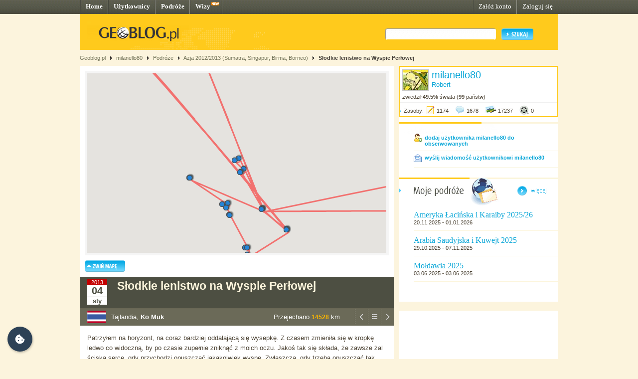

--- FILE ---
content_type: text/html; charset=UTF-8
request_url: http://milanello80.geoblog.pl/wpis/173070/zachod-slonca-nad-plaza-haad-farang
body_size: 9447
content:
<!DOCTYPE html PUBLIC "-//W3C//DTD XHTML 1.0 Transitional//EN" "http://www.w3.org/TR/xhtml1/DTD/xhtml1-transitional.dtd"><html xmlns="http://www.w3.org/1999/xhtml" xml:lang="pl"><head><title>Ko Muk, Tajlandia - Słodkie lenistwo na Wyspie Perłowej&nbsp;|&nbsp;milanello80 - Geoblog.pl</title><meta name="description" content="Patrzyłem na horyzont, na coraz bardziej oddalającą się wysepkę. Z czasem zmieniła się w kropkę ledwo co widoczną, by po czasie zupełnie zniknąć z moich oczu. Jakoś tak się składa, że zawsze żal ściska serce, gdy przychodzi opuszcza..." /><link rel="icon" href="/favicon.ico" type="image/x-icon"/><link rel="shortcut icon" href="/favicon.ico" type="image/x-icon"/><link type="text/css" href="/style/css/basics.css" rel="stylesheet"/><link type="text/css" href="/style/css/content.css" rel="stylesheet"/><link type="text/css" href="/style/css/profil.css" rel="stylesheet"/><link href="/style/css/jQuery_upload/default.css" rel="stylesheet" type="text/css" /><link href="/style/css/jQuery_upload/uploadify.css" rel="stylesheet" type="text/css" /><link href="/style/css/jquery.lightbox-0.5.css" rel="stylesheet" type="text/css" media="screen"/><script type="text/javascript" src="/style/javascripts/mail.js"></script><!-- <script type="text/javascript" src="/style/javascripts/jquery.js"></script> --><!-- <script type="text/javascript" src="/style/javascripts/jquery-1.3.2.min.js"></script> --><script type="text/javascript" src="http://code.jquery.com/jquery-1.7.min.js"></script><script type="text/javascript" src="/style/javascripts/jquery.dragsort-0.3.10.js"></script><script type="text/javascript" src="/style/javascripts/jquery.lightbox-0.5.js"></script><script type="text/javascript" src="/style/javascripts/swfobject.js"></script><script type="text/javascript" src="/style/javascripts/pulldown.js"></script><script type="text/javascript" src="/style/javascripts/cusForm.js"></script><script type="text/javascript" src="/style/javascripts/functions.js"></script><script type="text/javascript" src="/style/javascripts/jquery-ui-1.7.1.custom.min.js"></script><script type="text/javascript" src="/style/javascripts/jquery.uploadify.v2.1.0.min.js"></script><script type="text/javascript" src="/style/javascripts/audio-player.js"></script><script type="text/javascript">AudioPlayer.setup("/style/flash/player.swf", {width: 290,initialvolume: 100,transparentpagebg: "yes",left: "000000",lefticon: "FFFFFF"});</script><link type="text/css" rel="stylesheet" href="/style/css/cookieconsent.css"/><script type="text/javascript" src="/style/javascripts/cookieconsent.umd.js"></script><script type="text/javascript" src="/style/javascripts/cookieconsent-config.js"></script><style>.cm__title, .cm__desc, .pm__section-desc { text-align: left !important; }.toggle__icon-off, .toggle__icon-on { left: 0 !important; }</style><script type="text/javascript">(function(w,d,s,l,i){w[l]=w[l]||[];w[l].push({'gtm.start':new Date().getTime(),event:'gtm.js'});var f=d.getElementsByTagName(s)[0],j=d.createElement(s),dl=l!='dataLayer'?'&l='+l:'';j.async=true;j.src='https://www.googletagmanager.com/gtm.js?id='+i+dl;f.parentNode.insertBefore(j,f);})(window,document,'script','dataLayer','GTM-T4VQW9C');// (function() {// var cb = document.createElement('script'); cb.type = 'text/javascript'; cb.async = true;// cb.src = '//cookie.netventure.pl/banner-gb.js';// var s = document.getElementsByTagName('script')[0]; s.parentNode.insertBefore(cb, s);// })();var eId = 173070 + "";</script></head><body><!-- Google Tag Manager (noscript) --><!-- <noscript><iframe src="https://www.googletagmanager.com/ns.html?id=GTM-T4VQW9C" height="0" width="0" style="display:none;visibility:hidden"></iframe></noscript>--><!-- End Google Tag Manager (noscript) --><div id="container"><div id="menu"><div class="fl"><a href="http://www.geoblog.pl/" title="Home">Home</a></div><div class="fl"><a href="http://www.geoblog.pl/uzytkownicy" title="Użytkownicy">Użytkownicy</a></div><div class="fl"><a href="http://www.geoblog.pl/podroze" title="Podróże">Podróże</a></div><div class="fl" style="position:relative; padding-right: 23px;" ><a href="http://www.geoblog.pl/wizy" title="Wizy">Wizy</a> <img src="/style/images/design_new.png" alt="new" style="float: right; position: absolute; left: 42px; top: 0px;"/></div><div class="fr"><a href="http://www.geoblog.pl/logowanie" title="Zaloguj się" style="font-weight: normal;">Zaloguj się</a></div><div class="fr"><a href="http://www.geoblog.pl/rejestracja" title="Załóż konto" style="font-weight: normal;">Załóż konto</a></div></div><div id="mainHeader"><div id="searchBox"><div class="fl" style="padding-top: 0px; position: relative; left: 0px;"><a href="http://www.geoblog.pl"><img src="/style/images/logo_top.gif" alt="Geoblog.pl" /></a></div><div class="fr"><form action="http://www.geoblog.pl/szukaj" method="get" style="float: left;" id="cse-search-box"><input type="hidden" name="cx" value="partner-pub-2469719674008319:z4c3oi-lmdn" /><input type="hidden" name="cof" value="FORID:9" /><input type="hidden" name="ie" value="UTF-8" /><img src="/style/images/design_search_input_left.gif" alt="" /><input class="search" type="text" name="q" value=""/><img src="/style/images/design_search_input_right.gif" alt="" /><input type="image" name="sa" src="/style/images/button_szukaj.gif" value="Szukaj" class="szukaj"/></form></div></div><div class="cb"></div></div><div id="linkPath"><a href="http://www.geoblog.pl" title="Geoblog.pl">Geoblog.pl</a> &nbsp;<img src="/style/images/bullet_linkpath.gif" alt=""/>&nbsp;&nbsp;<a href="/" title="milanello80">milanello80</a> &nbsp;<img src="/style/images/bullet_linkpath.gif" alt=""/>&nbsp;&nbsp;<a href="/podroze" title="Podróże">Podróże</a> &nbsp;<img src="/style/images/bullet_linkpath.gif" alt=""/>&nbsp;&nbsp;<a href="/podroz/20081/azja-2012-2013-sumatra-singapur-birma-borneo" title="Azja 2012/2013 (Sumatra, Singapur, Birma, Borneo)">Azja 2012/2013 (Sumatra, Singapur, Birma, Borneo)</a> &nbsp;<img src="/style/images/bullet_linkpath.gif" alt=""/>&nbsp;&nbsp;<a href="/wpis/173070/slodkie-lenistwo-na-wyspie-perlowej" class="b" title="Słodkie lenistwo na Wyspie Perłowej">Słodkie lenistwo na Wyspie Perłowej</a> <br/></div><div id="contentMain"><div id="contentLeftMain"><div class="contentWhite"><script type="text/javascript">var domain = '.geoblog.pl';</script><script type="text/javascript" src="/style/javascripts/jquery.cookie.js"></script><script type="text/javascript" src="/style/javascripts/hideMap.php"></script><div class="mapa"><iframe id="iframeMap" src="http://www.geoblog.pl/mapa/20081/173070" width="610" height="370" frameborder="0" scrolling="no" style="margin-bottom: 10px;"></iframe><img src="/style/images/button_zwinmape.gif" alt="Zwiń mapę" id="SHmap" /></div> <div id="journalInfo" style=""><div class="top"><div class="cal"><div class="year">2013</div><div class="day">04</div><div class="msc">sty</div></div><!-- <div class="entryTitle">Słodkie lenistwo na Wyspie Perłowej</div> --><h1>Słodkie lenistwo na Wyspie Perłowej</h1><div class="cb h1">&nbsp;</div></div><div class="bottom"><div class="entryFlag"><img src="/style/images/flagi/th.gif" alt="Tajlandia" title="Tajlandia" height="25"/></div><div class="entryPlace">Tajlandia, <strong>Ko Muk</strong></div><div style="padding: 0px 0 0px; float: right; "><a href="/wpis/172750/tajlandia-witajaca-usmiechem-i-deszczem" title="POPRZEDNI WPIS"><img src="/style/images/icon_previous.gif" alt="POPRZEDNI" width="26"/></a><a href="/podroz/20081/azja-2012-2013-sumatra-singapur-birma-borneo" title="POWRÓT DO LISTY WPISÓW"><img src="/style/images/icon_list.gif" alt="POWRÓT DO LISTY" width="26"/></a><a href="/wpis/173076/los-bywa-sentymentalny" title="NASTĘPNY WPIS"><img src="/style/images/icon_next.gif" alt="NASTĘPNY" width="26"/></a></div><div style="padding: 10px 30px 0px; float: right;"><span style="font-size: 10pt; color: #FFFFFF;">Przejechano <span style="font-weight: bold; color: #F9B500; font-size: 9pt;">14528</span> km</span></div><div class="cb h1">&nbsp;</div></div></div> <div id="entryView"><div id="entryBody">Patrzyłem na horyzont, na coraz bardziej oddalającą się wysepkę. Z czasem zmieniła się w kropkę ledwo co widoczną, by po czasie zupełnie zniknąć z moich oczu. Jakoś tak się składa, że zawsze żal ściska serce, gdy przychodzi opuszczać jakąkolwiek wyspę. Zwłaszcza, gdy trzeba opuszczać tak piękną wyspę jak Koh Mook. Szukałem małej wyspy, choć częściowo wolnej od masowej turystyki, odpowiedniej na kilkudniowy relaks przed wyruszeniem w przedepokową Birmę. Wznosiłem modły, by pogoda dopisywała. W końcu Tajlandia niespodziewanie przywitała mnie deszczem. Wszystkiego dostałem aż w zanadrzu. Brązowiąca się skóra stanowi tylko świadectwo cudownie spędzonego czasu.<br />Malutkie, niektóre wręcz miniaturowe wysepki wokół Trangu w dalszym ciągu pozostają nieodkryte dla masowej turystyki. Im dłużej ów stan będzie trwał, tym zapewne wdzięczniej przymilać się będą kolejnym wizytatorom. Dudniące techno przyprawiające o zawroty głowy, tabuny naćpanej bądź nagminnie pijanej młodzieży z bogatej Europy, rzędy fikuśnie uformowanych nowoczesnych resortów - jeżeli komukolwiek w głowie takowe atrakcje, niech nawet nie spogląda w kierunku wysp Trangu. Tego tutaj nie spotka. Przeciwnie króluje tu nieziemski, błogi spokój, zakłócany co najwyżej śpiewem ptaków bądź szumem morskich fal. Na grilu smażą się ryby, rozsiewając przyjemny dla powonienia zapach. Aż się prosi od czasu podnieść tyłek z piasku i spróbować smacznej barakudy, zapijając ją piwkiem.<br />Kilkudniowy czas spędzony na Wyspie Perłowej, bo tak należy tłumaczyć nazwę wyspy Ko Mook, wypełniałem błogim lenistwem, przeważnie wylegując się na pocztówkowo pięknej plaży Haad Farang. Jej bielutki piasek wręcz odradzał jakąkolwiek formę aktywności, zapraszając ciało do oddania się najmniej aktywnej formie spędzania czasu. Strzeliste palmy tylko od czasu, wraz z przemieszczaniem się słońca po niebiańskim firmamencie, dostarczały nieco cienia. Wręcz koniecznym było wymoczenie rozgrzanych członków w morzu. Wielkiego ochłodzenia to jednak nie przynosiło, skoro i woda temperaturą bardziej zupę przypominała. Chyba jedyną rysą na wizerunku wyspy była stosunkowo niezbyt atrakcyjna szata życia podwodnego, zupełnie pozbawiona korali, przez to i egzotycznych ryb. O ile snorklowanie, w porównaniu ot choćby do niedawno wizytowanej sumatrzańskiej wyspy Weh, nie rzucało na kolana, o tyle plaże na pewno. Jako jedne z najpiękniejszych, na jakich kiedykolwiek było mi danym postawić swe stopy.<br />Największą chyba atrakcją wyspy jest jednak bajkowa jaskinia Morakot. By się tam dostać trzeba skorzystać z usług właściciela longboata lub, jak w moim przypadku, pokajakować tam morzem. Następnie przepłynąć należy wąskim i ciemnym kanałem w skałach, i oto oczom ukazuje się nieziemski widok. W kalderze średnicy na oko 50 metrów znajduje się malutka plaża i skrawek dżungli obrastający potężnie piętrzące się ku górze skały. Ten niegdyś skrzętnie skrywany kawałek jakby innego swiata stanowił skarbnicę piratów. Zapewne nikt nie mógł nawet przypuszczać, że pośrodku potężnych skał istnieje taka plażowa enklawa. <br />Jedną z kwintesencji backpackerskiego stylu podróżowania jest możliwość poznawania niebywale ciekawych, czasem tajemniczo intrygujących, ludzi. Ludzi pasji, o rozszerzonych horyzontach, często potężnej wiedzy. I na takich przyszło mi trafić podczas mojego pobytu na perłowej wyspie. Wieczorne rozmowy przy piwku o pokonanej drodze, planowanych wyprawach przeciągały się w nieskończoność, bynajmniej nie wprowadzając nikogo w stan znużenia. O dziwo na czas mojego pobytu wyspa stała się na swój sposób polską, bo nad wyraz wielu rodaków tu spotkałem. I tylko żal było wyjeżdzać. Jak zwykle pocieszałem się, że doświadczę jeszcze wielu ciekawych miejsc na swojej drodze, poznam wielu intrygujących ludzi, przeżyję mnóstwo fantastycznych przygód. Tylko przy takim nastawieniu, opuszczanie miejsc bliskich sercu wydaje się łatwiejsze.<div class="cb">&nbsp;</div><!--<div style="padding-bottom: 20px;"><script type="text/javascript">google_ad_client = "pub-2469719674008319";/* geoblog2-contentLeft1 */google_ad_slot = "4957918647";google_ad_width = 468;google_ad_height = 60;</script><script type="text/javascript"src="http://pagead2.googlesyndication.com/pagead/show_ads.js"></script></div>--> <div style="clear: both; padding-top: 5px;"><div style="width: 197px; float: left;"><a href="/wpis/172750/tajlandia-witajaca-usmiechem-i-deszczem" title="POPRZEDNI WPIS"><img src="/style/images/button_previous.gif" alt="POPRZEDNI" /></a></div><div style="width: 197px; float: left; text-align: center;"><a href="/podroz/20081/azja-2012-2013-sumatra-singapur-birma-borneo" title="POWRÓT DO LISTY WPISÓW"><img src="/style/images/button_backtolist.gif" alt="POWRÓT DO LISTY" /></a></div><div style="width: 197px; float: left; text-align: right;"><a href="/wpis/173076/los-bywa-sentymentalny" title="NASTĘPNY WPIS"><img src="/style/images/button_next.gif" alt="NASTĘPNY" /></a></div></div><div class="cb">&nbsp;</div></div></div> <div id="newGalleries" style=" width: 630px; margin-top: 15px;"><div style="background: url(/style/images/header_empty.png) 0 0 no-repeat; padding: 8px 0 20px 10px; font-size: 11pt; font-family: Tahoma; font-weight: bold;" >Zdjęcia (27)</div><style type="text/css">ul { margin:0px; padding:0px; }#list1 { list-style-type:none; margin:0px; }#list1 li { float:left; }.placeHolder div { width: 90px; margin-left: 5px; height:100px; background-color:white !important; border:dashed 1px gray !important; }</style><ul id="list1"><!-- <div class="newGalleryLine"> --><li id="img_618686"><div class="fl" style="padding-left: 11px;"><a title="widoki ze statku" href="/zdjecie/618686/widoki-ze-statku" ><img style="border: 6px solid #DBDBDB; margin: 0 0 9px 0;" src="http://milanello80.geoblog.pl/gallery/52739/thumb_a5cb6265fce2.JPG" alt="zdjęcie" width="80" height="80"/></a></div></li><li id="img_618687"><div class="fl" style="padding-left: 11px;"><a title="na statku płynącym na Koh Mook" href="/zdjecie/618687/na-statku-plynacym-na-koh-mook" ><img style="border: 6px solid #DBDBDB; margin: 0 0 9px 0;" src="http://milanello80.geoblog.pl/gallery/52739/thumb_b720167b39b2.JPG" alt="zdjęcie" width="80" height="80"/></a></div></li><li id="img_618688"><div class="fl" style="padding-left: 11px;"><a title="pierwszy rzut oka na Koh Mook" href="/zdjecie/618688/pierwszy-rzut-oka-na-koh-mook" ><img style="border: 6px solid #DBDBDB; margin: 0 0 9px 0;" src="http://milanello80.geoblog.pl/gallery/52739/thumb_922c87793f4e.JPG" alt="zdjęcie" width="80" height="80"/></a></div></li><li id="img_618689"><div class="fl" style="padding-left: 11px;"><a title="przystań promowa na Koh Mook" href="/zdjecie/618689/przystan-promowa-na-koh-mook" ><img style="border: 6px solid #DBDBDB; margin: 0 0 9px 0;" src="http://milanello80.geoblog.pl/gallery/52739/thumb_fe1facd041ee.JPG" alt="zdjęcie" width="80" height="80"/></a></div></li><li id="img_618690"><div class="fl" style="padding-left: 11px;"><a title="na plaży Haad Farang" href="/zdjecie/618690/na-plazy-haad-farang" ><img style="border: 6px solid #DBDBDB; margin: 0 0 9px 0;" src="http://milanello80.geoblog.pl/gallery/52739/thumb_c5d4ec20df5d.JPG" alt="zdjęcie" width="80" height="80"/></a></div></li><li id="img_618691"><div class="fl" style="padding-left: 11px;"><a title="na plaży Haad Farang" href="/zdjecie/618691/na-plazy-haad-farang" ><img style="border: 6px solid #DBDBDB; margin: 0 0 9px 0;" src="http://milanello80.geoblog.pl/gallery/52739/thumb_7227537bd5e9.JPG" alt="zdjęcie" width="80" height="80"/></a></div></li><!-- </div> --><!-- <div class="newGalleryLine"> --><li id="img_618693"><div class="fl" style="padding-left: 11px;"><a title="na plaży Haad Farang" href="/zdjecie/618693/na-plazy-haad-farang" ><img style="border: 6px solid #DBDBDB; margin: 0 0 9px 0;" src="http://milanello80.geoblog.pl/gallery/52739/thumb_dd948234b7d5.JPG" alt="zdjęcie" width="80" height="80"/></a></div></li><li id="img_618694"><div class="fl" style="padding-left: 11px;"><a title="na plaży Haad Farang" href="/zdjecie/618694/na-plazy-haad-farang" ><img style="border: 6px solid #DBDBDB; margin: 0 0 9px 0;" src="http://milanello80.geoblog.pl/gallery/52739/thumb_3b01113ff378.JPG" alt="zdjęcie" width="80" height="80"/></a></div></li><li id="img_618699"><div class="fl" style="padding-left: 11px;"><a title="na plaży Haad Farang" href="/zdjecie/618699/na-plazy-haad-farang" ><img style="border: 6px solid #DBDBDB; margin: 0 0 9px 0;" src="http://milanello80.geoblog.pl/gallery/52739/thumb_cd7db08e9fac.JPG" alt="zdjęcie" width="80" height="80"/></a></div></li><li id="img_618700"><div class="fl" style="padding-left: 11px;"><a title="wzburzone morze na plaży Haad Farang" href="/zdjecie/618700/wzburzone-morze-na-plazy-haad-farang" ><img style="border: 6px solid #DBDBDB; margin: 0 0 9px 0;" src="http://milanello80.geoblog.pl/gallery/52739/thumb_163e8595dd9f.JPG" alt="zdjęcie" width="80" height="80"/></a></div></li><li id="img_618695"><div class="fl" style="padding-left: 11px;"><a title="wzburzony piasek na plaży Haad Farang :)" href="/zdjecie/618695/wzburzony-piasek-na-plazy-haad-farang" ><img style="border: 6px solid #DBDBDB; margin: 0 0 9px 0;" src="http://milanello80.geoblog.pl/gallery/52739/thumb_be951416f898.JPG" alt="zdjęcie" width="80" height="80"/></a></div></li><li id="img_618701"><div class="fl" style="padding-left: 11px;"><a title=" plaża Haad Farang widziana z kajaka" href="/zdjecie/618701/plaza-haad-farang-widziana-z-kajaka" ><img style="border: 6px solid #DBDBDB; margin: 0 0 9px 0;" src="http://milanello80.geoblog.pl/gallery/52739/thumb_c8523175a1f1.JPG" alt="zdjęcie" width="80" height="80"/></a></div></li><!-- </div> --><!-- <div class="newGalleryLine"> --><li id="img_618697"><div class="fl" style="padding-left: 11px;"><a title="zachód słońca nad plażą Haad Farang" href="/zdjecie/618697/zachod-slonca-nad-plaza-haad-farang" ><img style="border: 6px solid #DBDBDB; margin: 0 0 9px 0;" src="http://milanello80.geoblog.pl/gallery/52739/thumb_911ab05a4a3c.JPG" alt="zdjęcie" width="80" height="80"/></a></div></li><li id="img_618696"><div class="fl" style="padding-left: 11px;"><a title="zachód słońca nad plażą Haad Farang" href="/zdjecie/618696/zachod-slonca-nad-plaza-haad-farang" ><img style="border: 6px solid #DBDBDB; margin: 0 0 9px 0;" src="http://milanello80.geoblog.pl/gallery/52739/thumb_f782c128bd1f.JPG" alt="zdjęcie" width="80" height="80"/></a></div></li><li id="img_618698"><div class="fl" style="padding-left: 11px;"><a title="zachód słońca nad plażą Haad Farang" href="/zdjecie/618698/zachod-slonca-nad-plaza-haad-farang" ><img style="border: 6px solid #DBDBDB; margin: 0 0 9px 0;" src="http://milanello80.geoblog.pl/gallery/52739/thumb_4c274c522fbb.JPG" alt="zdjęcie" width="80" height="80"/></a></div></li><li id="img_618702"><div class="fl" style="padding-left: 11px;"><a title="na plaży Sivalai" href="/zdjecie/618702/na-plazy-sivalai" ><img style="border: 6px solid #DBDBDB; margin: 0 0 9px 0;" src="http://milanello80.geoblog.pl/gallery/52739/thumb_23eb01c919a2.JPG" alt="zdjęcie" width="80" height="80"/></a></div></li><li id="img_618703"><div class="fl" style="padding-left: 11px;"><a title="na plaży Sivalai" href="/zdjecie/618703/na-plazy-sivalai" ><img style="border: 6px solid #DBDBDB; margin: 0 0 9px 0;" src="http://milanello80.geoblog.pl/gallery/52739/thumb_b4cfebc9094c.JPG" alt="zdjęcie" width="80" height="80"/></a></div></li><li id="img_618704"><div class="fl" style="padding-left: 11px;"><a title="na plaży Sivalai" href="/zdjecie/618704/na-plazy-sivalai" ><img style="border: 6px solid #DBDBDB; margin: 0 0 9px 0;" src="http://milanello80.geoblog.pl/gallery/52739/thumb_b7ee941cfb04.JPG" alt="zdjęcie" width="80" height="80"/></a></div></li><!-- </div> --><!-- <div class="newGalleryLine"> --><li id="img_618705"><div class="fl" style="padding-left: 11px;"><a title="na plaży Sivalai" href="/zdjecie/618705/na-plazy-sivalai" ><img style="border: 6px solid #DBDBDB; margin: 0 0 9px 0;" src="http://milanello80.geoblog.pl/gallery/52739/thumb_535329308640.JPG" alt="zdjęcie" width="80" height="80"/></a></div></li><li id="img_618706"><div class="fl" style="padding-left: 11px;"><a title="przy przystani promowej" href="/zdjecie/618706/przy-przystani-promowej" ><img style="border: 6px solid #DBDBDB; margin: 0 0 9px 0;" src="http://milanello80.geoblog.pl/gallery/52739/thumb_3e6b7440f6d2.JPG" alt="zdjęcie" width="80" height="80"/></a></div></li><li id="img_618707"><div class="fl" style="padding-left: 11px;"><a title="wioska rybacka" href="/zdjecie/618707/wioska-rybacka" ><img style="border: 6px solid #DBDBDB; margin: 0 0 9px 0;" src="http://milanello80.geoblog.pl/gallery/52739/thumb_31b372c744f2.JPG" alt="zdjęcie" width="80" height="80"/></a></div></li><li id="img_618708"><div class="fl" style="padding-left: 11px;"><a title="zatoka przy wiosce rybackiej" href="/zdjecie/618708/zatoka-przy-wiosce-rybackiej" ><img style="border: 6px solid #DBDBDB; margin: 0 0 9px 0;" src="http://milanello80.geoblog.pl/gallery/52739/thumb_a90037c2b840.JPG" alt="zdjęcie" width="80" height="80"/></a></div></li><li id="img_618709"><div class="fl" style="padding-left: 11px;"><a title="już ostatni zachód słońca nad plażą Haad Farang" href="/zdjecie/618709/juz-ostatni-zachod-slonca-nad-plaza-haad-farang" ><img style="border: 6px solid #DBDBDB; margin: 0 0 9px 0;" src="http://milanello80.geoblog.pl/gallery/52739/thumb_f8b29965460d.JPG" alt="zdjęcie" width="80" height="80"/></a></div></li><li id="img_657662"><div class="fl" style="padding-left: 11px;"><a title="Morakot Cave" href="/zdjecie/657662/morakot-cave" ><img style="border: 6px solid #DBDBDB; margin: 0 0 9px 0;" src="http://milanello80.geoblog.pl/gallery/52739/thumb_e1500cef6613.jpg" alt="zdjęcie" width="80" height="80"/></a></div></li><!-- </div> --><!-- <div class="newGalleryLine"> --><li id="img_657663"><div class="fl" style="padding-left: 11px;"><a title="wewnątrz Morakot Cave" href="/zdjecie/657663/wewnatrz-morakot-cave" ><img style="border: 6px solid #DBDBDB; margin: 0 0 9px 0;" src="http://milanello80.geoblog.pl/gallery/52739/thumb_5e962f306f7c.JPG" alt="zdjęcie" width="80" height="80"/></a></div></li><li id="img_618710"><div class="fl" style="padding-left: 11px;"><a title="wieczorne pogaduchy na plaży - z Simoną (Niemcy), Dawidem (PL) i Rino ( Italia)" href="/zdjecie/618710/wieczorne-pogaduchy-na-plazy-z-simona-niemcy-dawidem-pl-i-rino-italia" ><img style="border: 6px solid #DBDBDB; margin: 0 0 9px 0;" src="http://milanello80.geoblog.pl/gallery/52739/thumb_5e865f4eb5ac.JPG" alt="zdjęcie" width="80" height="80"/></a></div></li><li id="img_618712"><div class="fl" style="padding-left: 11px;"><a title="wieczorne pogaduchy z rodakami - Anią i Tomkiem" href="/zdjecie/618712/wieczorne-pogaduchy-z-rodakami-ania-i-tomkiem" ><img style="border: 6px solid #DBDBDB; margin: 0 0 9px 0;" src="http://milanello80.geoblog.pl/gallery/52739/thumb_30d3876c3e0d.JPG" alt="zdjęcie" width="80" height="80"/></a></div></li><!-- </div> --></ul><input name="list1SortOrder" type="hidden" /><script type="text/javascript">$("#list1").dragsort({ dragSelector: "img.move", dragBetween: false, dragEnd: saveImagesOrder, placeHolderTemplate: "<li class='placeHolder'><div></div></li>" });function saveImagesOrder() {var images = "";$("#list1 li").each(function(i, elm) {images = images + $(elm).attr("id") + ";";});$.post("/pozycja-zdjecia", { elements: images }, function(data){});};</script></div><div id="entryComments" style="width: 630px; margin-top: 15px; padding-bottom: 10px;"><script type="text/javascript">$(function() {drawCommentForm();});</script><div style="background: url(/style/images/header_empty.png) 0 0 no-repeat; padding: 8px 0 20px 10px; font-size: 11pt; font-family: Tahoma; font-weight: bold;" >Komentarze (6)</div><div class="commentLine"><div style="width: 200px; padding-bottom: 10px;"><a id="linkSkomentuj" href="javascript:void(null)" onclick="showCommentForm()" title="DODAJ KOMENTARZ"><img src="/style/images/button_dodaj_komentarz.png" alt="DODAJ KOMENTARZ"/></a></div></div><div class="commentLine"><div style="width: 59px; padding-top: 5px; padding-right: 5px; float: left;"><div style="width: 50px; height: 50px;"><img style=" border: 2px solid #D0D0D0;" src="http://danach.geoblog.pl/dbfab1fbf693.jpg" alt="danach" /></div></div><div class="inactive"><img src="/style/images/dziubek3.gif" style="position: relative; left: -7px; top: 5px; z-index: 2;" alt=""/><a href="http://danach.geoblog.pl/">danach</a><span style="color: #898989; font-size: 8pt;">&nbsp;- 2013-01-07 12:49</span><div style="padding-left: 7px;">u nas się szykuje 2 natarcie zimy a u Was plaże i piękne zachody słońca, pozazdrościć :)</div></div><div class="cb" style="height: 5px;">&nbsp;</div></div><div class="commentLine"><div style="width: 59px; padding-top: 5px; padding-right: 5px; float: left;"><div style="width: 50px; height: 50px;"><img style=" border: 2px solid #D0D0D0;" src="/style/images/icon_anonumous.gif" alt="Michał12" /></div></div><div class="inactive"><img src="/style/images/dziubek3.gif" style="position: relative; left: -7px; top: 5px; z-index: 2;" alt=""/><span style="color: #898989; font-weight: bold; font-size: 10pt;">Michał12</span><span style="color: #898989; font-size: 8pt;">&nbsp;- 2013-01-07 17:24</span><div style="padding-left: 7px;">A jakie ceny?</div></div><div class="cb" style="height: 5px;">&nbsp;</div></div><div class="commentLine"><div style="width: 59px; padding-top: 5px; padding-right: 5px; float: left;"><div style="width: 50px; height: 50px;"><img style=" border: 2px solid #D0D0D0;" src="http://milanello80.geoblog.pl/b2670022f07d_img.jpg" alt="milanello80" /></div></div><div class="active"><img src="/style/images/dziubek3_.gif" style="position: relative; left: -7px; top: 5px; z-index: 2;" alt=""/><a href="http://milanello80.geoblog.pl/">milanello80</a><span style="color: #898989; font-size: 8pt;">&nbsp;- 2013-01-07 17:35</span><div style="padding-left: 7px;">Całkiem przystępne, akceptowalne dla portfela backpackera. Idzie znaleźć noclegowie za 300 batów. Osobiście polecam had farang bungalows, gdzie idzie nocować w dobrych warunkach w domku za 500 batów.<br /><br />P.S. pozdrawiam wszystkich w mroźnej Polsce. Gdyby tylko się dało, podzieliłbym się słońcem.</div></div><div class="cb" style="height: 5px;">&nbsp;</div></div><div class="commentLine"><div style="width: 59px; padding-top: 5px; padding-right: 5px; float: left;"><div style="width: 50px; height: 50px;"><img style=" border: 2px solid #D0D0D0;" src="/style/images/icon_anonumous.gif" alt="Oliwia" /></div></div><div class="inactive"><img src="/style/images/dziubek3.gif" style="position: relative; left: -7px; top: 5px; z-index: 2;" alt=""/><span style="color: #898989; font-weight: bold; font-size: 10pt;">Oliwia</span><span style="color: #898989; font-size: 8pt;">&nbsp;- 2013-01-17 23:17</span><div style="padding-left: 7px;">A o siostrze zapomniales:( pozdrowionka x</div></div><div class="cb" style="height: 5px;">&nbsp;</div></div><div class="commentLine"><div style="width: 59px; padding-top: 5px; padding-right: 5px; float: left;"><div style="width: 50px; height: 50px;"><img style=" border: 2px solid #D0D0D0;" src="/style/images/icon_anonumous.gif" alt="Kasia" /></div></div><div class="inactive"><img src="/style/images/dziubek3.gif" style="position: relative; left: -7px; top: 5px; z-index: 2;" alt=""/><span style="color: #898989; font-weight: bold; font-size: 10pt;">Kasia</span><span style="color: #898989; font-size: 8pt;">&nbsp;- 2014-03-05 04:48</span><div style="padding-left: 7px;">Zastanawiamy się właśnie nad kolejnym miejscem podróży, jesteśmy na Koh Ngai czyli całkiem niedaleko Mook i od dwóch dni zastanawiamy się czy kierować się na Mook czy na Lantę. Leżenia mamy już trochę dosyć dlatego Lanta kusi możliwością eksploracji na skuterze a Mook??</div></div><div class="cb" style="height: 5px;">&nbsp;</div></div><div class="commentLine"><div style="width: 59px; padding-top: 5px; padding-right: 5px; float: left;"><div style="width: 50px; height: 50px;"><img style=" border: 2px solid #D0D0D0;" src="http://milanello80.geoblog.pl/b2670022f07d_img.jpg" alt="milanello80" /></div></div><div class="active"><img src="/style/images/dziubek3_.gif" style="position: relative; left: -7px; top: 5px; z-index: 2;" alt=""/><a href="http://milanello80.geoblog.pl/">milanello80</a><span style="color: #898989; font-size: 8pt;">&nbsp;- 2014-03-05 07:32</span><div style="padding-left: 7px;">A Mook nie bardzo. To malutka wysepka. Stworzona do relaksu, nie motorkowania.Można za to wybrać się do cudownej Emerald Cave</div></div><div class="cb" style="height: 5px;">&nbsp;</div></div><div class="cb" style="height: 5px;">&nbsp;</div></div> </div></div><div id="contentRightMain"><div style="border: 2px solid #FFCA1C; width: 315px; background: #FFFFFF; margin-bottom: 10px;"><div style="padding: 5px; border-bottom: 1px solid #F0F0F0;"><div class="fl" style="border: 2px solid #CACACA; margin: 0 5px 5px 0;"><img src="http://milanello80.geoblog.pl/b2670022f07d_img.jpg" alt=""/></div><div class="fl" style="width: 245px;"><a href="http://milanello80.geoblog.pl/" style="font-size: 15pt;">milanello80</a><br/><span style="color: #0BA7D8; font-size: 10pt;">Robert </span></div><div style="clear: both;">zwiedził <span class="b">49.5%</span> świata (<strong>99</strong> państw)</div></div><div style="padding-bottom: 5px;"><img src="/style/images/bullet_arrow_blue.png" alt="" style="margin-right: 5px;"/>Zasoby: <img style="position: relative; display: inline; top: 5px; margin-right: 3px;" src="/style/images/icon_entry_m.gif" alt="1174 wpisy" title="1174 wpisy" /><span>1174</span> <img style="position: relative; display: inline; top: 5px; margin-left: 10px; margin-right: 3px;" src="/style/images/icon_comment_m.gif" alt="1678 komentarzy" title="1678 komentarzy" /><span>1678</span> <img style="position: relative; display: inline; top: 5px; margin-left: 10px; margin-right: 3px;" src="/style/images/icon_photo_m.gif" alt="17237 zdjęć" title="17237 zdjęć" /><span>17237</span> <img style="position: relative; display: inline; top: 5px; margin-left: 10px; margin-right: 3px;" src="/style/images/icon_media_m.gif" alt="0 plików multimedialnych" title="0 plików multimedialnych" /><span>0</span></div><div style="position: relative; clear: both; font-size: 0px; padding: 0px; margin: 0px;">&nbsp;</div></div> <div class="box"><img src="/style/images/header_empty.png" alt="" /><div style="margin: 0 0 0 30px; padding-bottom: 10px; border-bottom: 1px solid #FAF5DF;"><img style="float: left;" src="/style/images/icon_dodaj_do_znajomych.gif" alt="" /><div style="float: left; position: relative; top: 2px; padding-left: 5px; width: 250px;"><a href="/obserwowani/dodaj" style="font-weight: bold;">dodaj użytkownika milanello80 do obserwowanych</a></div><div class="cb"></div></div><div style="margin: 0 0 20px 30px; padding-bottom: 10px; border-bottom: 1px solid #FAF5DF; padding-top: 5px;"><img style="float: left;" src="/style/images/icon_wyslij_wiadomosc.gif" alt="" /><div style="float: left; position: relative; top: 2px; padding-left: 5px; width: 250px;"><a href="/wyslij-wiadomosc" style="font-weight: bold;">wyślij wiadomość użytkownikowi milanello80</a></div><div class="cb"></div></div></div> <div class="box" id="userJournalsBoxSmall"><img src="/style/images/header_mojepodroze.gif" alt="Moje podróże" title="Moje podróże" class="boxHeader"/><script type="text/javascript" src="/style/javascripts/functions.js" ></script><a href="/podroze"><img src="/style/images/button_wiecej.gif" alt="więcej" style="position: relative; display: inline; margin: 0 0 20px 30px;" id="pokazWiecej" /></a><div class="userJournals"><div class="userJournal"><div class="journalData"><div class="title" style="width: 280px;"><a href="http://milanello80.geoblog.pl/podroz/28489/ameryka-lacinska-i-karaiby-2025-26" >Ameryka Łacińska i Karaiby 2025/26</a></div><div class="body" style="width: 280px;"><div class="dates">20.11.2025 - 01.01.2026</div></div><div class="ccb">&nbsp;</div></div><div class="ccb">&nbsp;</div></div><div class="userJournal"><div class="journalData"><div class="title" style="width: 280px;"><a href="http://milanello80.geoblog.pl/podroz/28455/arabia-saudyjska-i-kuwejt-2025" >Arabia Saudyjska i Kuwejt 2025</a></div><div class="body" style="width: 280px;"><div class="dates">29.10.2025 - 07.11.2025</div></div><div class="ccb">&nbsp;</div></div><div class="ccb">&nbsp;</div></div><div class="userJournal"><div class="journalData"><div class="title" style="width: 280px;"><a href="http://milanello80.geoblog.pl/podroz/28379/moldawia-2025" >Mołdawia 2025</a></div><div class="body" style="width: 280px;"><div class="dates">03.06.2025 - 03.06.2025</div></div><div class="ccb">&nbsp;</div></div><div class="ccb">&nbsp;</div></div></div></div> <!-- <img src="/style/images/logo_box.gif" alt="" /> --><script language='JavaScript' type='text/javascript'>if (!document.phpAds_used) document.phpAds_used = ',';document.write ("<" + "script language='JavaScript'type='text/javascript' src='");document.write ("http://ad.netventure.pl/adjs.php?n=a1423e56");document.write ("&amp;what=zone:80&amp;withText=1");document.write ("&amp;exclude=" + document.phpAds_used);if (document.referer)document.write ("&amp;referer=" + escape(document.referer));document.write ("'><" + "/script>");</script><noscript><a href='http://ad.netventure.pl/adclick.php?n=a1423e56'target='_blank'><imgsrc='http://ad.netventure.pl/adview.php?what=zone:80&amp;n=a1423e56'border='0' alt=''></a></noscript> <!-- <img src="/style/images/logo_box.gif" alt="" /> --><div class="cb facebook">&nbsp;</div><div class="facebook"><div><iframe src="http://www.facebook.com/plugins/likebox.php?id=170960878053&amp;width=320&amp;locale=pl_PL&amp;height=220&amp;connections=5&amp;stream=false&amp;header=true" scrolling="no" frameborder="0" style="border:none; overflow:hidden; width:320px; height:220px"></iframe></div></div></div></div></div><!-- <div style="margin-top: width: 100%; height: 30px; background: url(/style/images/design_bg_body.gif); clear: both;">&nbsp;</div> --><div style="clear: both; font-size: 1pt; overflow: hidden; height: 10px;">&nbsp;</div><div id="footer"><div class="body"><div class="left"><div class="przegladaj"><img src="/style/images/header_przegladaj_footer.gif" alt="Przeglądaj"/><div class="list"><img src="/style/images/design_uzytkownicy_footer.gif" alt="" width="19" height="17"/><b>47.621</b> <a href="http://www.geoblog.pl/uzytkownicy">Użytkowników</a><br/><img src="/style/images/design_podroze_footer.gif" alt="" width="19" height="17"/><b>22.328</b> <a href="http://www.geoblog.pl/podroze">Podróży</a><br/><img src="/style/images/design_zdjecia_footer.gif" alt="" width="19" height="17"/><b>1.132.926</b> <span style="font-size: 9pt;">Zdjęć</span><br/><img src="/style/images/design_multimedia_footer.gif" alt="" width="19" height="17"/><b>3.423</b> <span style="font-size: 9pt;">Multimediów</span></div></div><div class="dolacz"><img style="float: left;" src="/style/images/design_globus_footer.gif" alt=""/><div style="float: left;"><img src="/style/images/header_dolacz_footer.gif" alt="Dołącz do społeczności"/><div><img style="margin-left: 5px; position: relative; top: 2px;" src="/style/images/bullet_arrow_footer.gif" alt=""/> <a href="http://www.geoblog.pl/rejestracja" style="font-size: 11pt;">Załóż konto</a></div></div></div></div><div class="right"><img src="/style/images/header_dowiedz_sie_footer.gif" alt="Dowiedz się więcej"/><div class="listBox"><div style="clear: both; font-size: 1pt; overflow: hidden; height: 0px;">&nbsp;</div><div class="colLeft"><img style="margin-left: 5px; position: relative; top: 2px;" src="/style/images/bullet_arrow_footer.gif" alt=""/> <a href="http://www.geoblog.pl/onas">O Geoblogu</a><br/><!-- <img style="margin-left: 5px; position: relative; top: 2px;" src="/style/images/bullet_arrow_footer.gif" alt=""/> <a href="http://geoblog.geoblog.pl/podroze/1212121212/nowosci_w_sewisie">Nowości w serwisie</a><br/> --><img style="margin-left: 5px; position: relative; top: 2px;" src="/style/images/bullet_arrow_footer.gif" alt=""/> <a href="http://www.geoblog.pl/regulamin">Regulamin serwisu</a><br/><img style="margin-left: 5px; position: relative; top: 2px;" src="/style/images/bullet_arrow_footer.gif" alt=""/> <a href="http://www.geoblog.pl/polityka-prywatnosci">Polityka prywatności i cookies</a><br/></div><div class="colRight"><img style="margin-left: 5px; position: relative; top: 2px;" src="/style/images/bullet_arrow_footer.gif" alt=""/> <a href="http://www.geoblog.pl/prasa">Prasa</a><br/><img style="margin-left: 5px; position: relative; top: 2px;" src="/style/images/bullet_arrow_footer.gif" alt=""/> <a href="http://www.geoblog.pl/pomoc">Pomoc</a><br/><img style="margin-left: 5px; position: relative; top: 2px;" src="/style/images/bullet_arrow_footer.gif" alt=""/> <a href="http://www.geoblog.pl/kontakt">Kontakt</a></div><div style="clear: both; font-size: 1pt; overflow: hidden; height: 10px;">&nbsp;</div></div><div class="copy">Copyright 2010 Geoblog Sp. z o.o.<br/>All rights reserved. Created by Netventure</div></div><div style="clear: both; font-size: 1pt; overflow: hidden; height: 10px;">&nbsp;</div></div></div> </body></html><!-- Processed in 224 miliseconds. -->

--- FILE ---
content_type: text/html; charset=UTF-8
request_url: http://www.geoblog.pl/mapa/20081/173070
body_size: 5671
content:

<!DOCTYPE html>
<html xmlns="http://www.w3.org/1999/xhtml" xml:lang="pl" xmlns:v="urn:schemas-microsoft-com:vml">
  <head>
    <title></title>
    <link type="text/css" href="/style/css/basics.css" rel="stylesheet"/>
    <script>

    function initMap() 
    {

        var map = new google.maps.Map(document.getElementById("map"), {
                      center: new google.maps.LatLng(53,20),
                      zoom: 5,
                      scaleControl: false,
                      disableDefaultUI: true,
                      zoomControl: true,
                      zoomControlOptions: {
                          style: google.maps.ZoomControlStyle.SMALL,
                          position: google.maps.ControlPosition.LEFT_CENTER
                      },
                      mapTypeControl: true,
                      mapTypeControlOptions: {
                          style: google.maps.MapTypeControlStyle.DROPDOWN_MENU,
                          mapTypeIds: ["roadmap", "terrain", "satellite"],
                      },
                      overviewMapControl: true,
                      gestureHandling: "cooperative"
            });
            map.setMapTypeId('terrain');

        var bounds  = new google.maps.LatLngBounds();
        var icon    = {
                        url: "http://www.geoblog.pl/style/images/fiszka.png",
                        anchorPosition: new google.maps.Point(2, 1),
                        animation: google.maps.Animation.DROP
                      };
        var points  = [];
        var pPoints = [];
                        points.push( {"point": new google.maps.LatLng(49.766667,18.61),
                    "title":"Przygotowania",
                    "eId":171158,
                    "cc":"pl",
                    "country":"Polska",
                    "place":"Cieszyn",
                    "entryLink":"http://milanello80.geoblog.pl/wpis/171158/przygotowania",
                    "zoom":false});

                        points.push( {"point": new google.maps.LatLng(50.130833,8.660833),
                    "title":"Międzylądowanie",
                    "eId":171159,
                    "cc":"gm",
                    "country":"Niemcy",
                    "place":"Frankfurt",
                    "entryLink":"http://milanello80.geoblog.pl/wpis/171159/miedzyladowanie",
                    "zoom":false});

                        points.push( {"point": new google.maps.LatLng(1.3583515784515618,103.86135360226035),
                    "title":"Krótki rekonesans po mieście lwa",
                    "eId":171265,
                    "cc":"sn",
                    "country":"Singapur",
                    "place":"Singapur",
                    "entryLink":"http://milanello80.geoblog.pl/wpis/171265/krotki-rekonesans-po-miescie-lwa",
                    "zoom":false});

                        points.push( {"point": new google.maps.LatLng(3.1025599768772465,101.63809695281088),
                    "title":"KL raz już nawet nie wiem który",
                    "eId":171266,
                    "cc":"my",
                    "country":"Malezja",
                    "place":"Kuala Lumpur",
                    "entryLink":"http://milanello80.geoblog.pl/wpis/171266/kl-raz-juz-nawet-nie-wiem-ktory",
                    "zoom":false});

                        points.push( {"point": new google.maps.LatLng(5.818889,95.305),
                    "title":"Na podbój rajskiej wyspy",
                    "eId":171335,
                    "cc":"id",
                    "country":"Indonezja",
                    "place":"Pulau Weh",
                    "entryLink":"http://milanello80.geoblog.pl/wpis/171335/na-podboj-rajskiej-wyspy",
                    "zoom":false});

                        points.push( {"point": new google.maps.LatLng(5.816735468617657,95.28618075884879),
                    "title":"Czerpanie z dobrodziejstw raju :)",
                    "eId":171515,
                    "cc":"id",
                    "country":"Indonezja",
                    "place":"Pulau Weh",
                    "entryLink":"http://milanello80.geoblog.pl/wpis/171515/czerpanie-z-dobrodziejstw-raju",
                    "zoom":false});

                        points.push( {"point": new google.maps.LatLng(5.818889,95.30500000000006),
                    "title":"I w raju nieszczęścia chodzą po ludziach",
                    "eId":171538,
                    "cc":"id",
                    "country":"Indonezja",
                    "place":"Pulau Weh",
                    "entryLink":"http://milanello80.geoblog.pl/wpis/171538/i-w-raju-nieszczescia-chodza-po-ludziach",
                    "zoom":false});

                        points.push( {"point": new google.maps.LatLng(3.583333,98.677778),
                    "title":"Bule są tutaj darzeni atencją",
                    "eId":171539,
                    "cc":"id",
                    "country":"Indonezja",
                    "place":"Medan",
                    "entryLink":"http://milanello80.geoblog.pl/wpis/171539/bule-sa-tutaj-darzeni-atencja",
                    "zoom":false});

                        points.push( {"point": new google.maps.LatLng(3.583333,98.677778),
                    "title":"Ostatni dzień błogiego relaksu",
                    "eId":171632,
                    "cc":"id",
                    "country":"Indonezja",
                    "place":"Medan",
                    "entryLink":"http://milanello80.geoblog.pl/wpis/171632/ostatni-dzien-blogiego-relaksu",
                    "zoom":false});

                        points.push( {"point": new google.maps.LatLng(3.510679621863869,98.15940856933594),
                    "title":"W królewstwie orangutana",
                    "eId":171649,
                    "cc":"id",
                    "country":"Indonezja",
                    "place":"Bukit Lawang",
                    "entryLink":"http://milanello80.geoblog.pl/wpis/171649/w-krolewstwie-orangutana",
                    "zoom":false});

                        points.push( {"point": new google.maps.LatLng(3.190278,98.508333),
                    "title":"Wyprawa w księżycowy świat",
                    "eId":171809,
                    "cc":"id",
                    "country":"Indonezja",
                    "place":"Berastagi",
                    "entryLink":"http://milanello80.geoblog.pl/wpis/171809/wyprawa-w-ksiezycowy-swiat",
                    "zoom":false});

                        points.push( {"point": new google.maps.LatLng(2.5809138477251743,98.80279541015625),
                    "title":"Nad wulkanicznym jeziorem Toba",
                    "eId":171839,
                    "cc":"id",
                    "country":"Indonezja",
                    "place":"Samosir",
                    "entryLink":"http://milanello80.geoblog.pl/wpis/171839/nad-wulkanicznym-jeziorem-toba",
                    "zoom":false});

                        points.push( {"point": new google.maps.LatLng(2.555121955586803,98.8158824108541),
                    "title":"W krainie Bataków",
                    "eId":171952,
                    "cc":"id",
                    "country":"Indonezja",
                    "place":"Samosir",
                    "entryLink":"http://milanello80.geoblog.pl/wpis/171952/w-krainie-batakow",
                    "zoom":false});

                        points.push( {"point": new google.maps.LatLng(-0.3007149860067267,100.37319442257285),
                    "title":"Sumatrzańskie bolączki, czyli co nieco o tamtejszym transporcie",
                    "eId":171953,
                    "cc":"id",
                    "country":"Indonezja",
                    "place":"Bukittinggi",
                    "entryLink":"http://milanello80.geoblog.pl/wpis/171953/sumatrzanskie-bolaczki-czyli-co-nieco-o-tamtejszym-transporcie",
                    "zoom":false});

                        points.push( {"point": new google.maps.LatLng(-0.32203504759168167,100.19393920898438),
                    "title":"Nad jeziorem Maninjau",
                    "eId":171960,
                    "cc":"id",
                    "country":"Indonezja",
                    "place":"Maninjau",
                    "entryLink":"http://milanello80.geoblog.pl/wpis/171960/nad-jeziorem-maninjau",
                    "zoom":false});

                        points.push( {"point": new google.maps.LatLng(-0.30212262334655665,100.37796020507812),
                    "title":"Na ziemiach zwycięskiego bawołu ciągle pada...",
                    "eId":171961,
                    "cc":"id",
                    "country":"Indonezja",
                    "place":"Bukittingi",
                    "entryLink":"http://milanello80.geoblog.pl/wpis/171961/na-ziemiach-zwycieskiego-bawolu-ciagle-pada",
                    "zoom":false});

                        points.push( {"point": new google.maps.LatLng(-0.9283899294557434,100.35195350646973),
                    "title":"Koniec sumatrzańskiej przygody :(",
                    "eId":172146,
                    "cc":"id",
                    "country":"Indonezja",
                    "place":"Padang",
                    "entryLink":"http://milanello80.geoblog.pl/wpis/172146/koniec-sumatrzanskiej-przygody",
                    "zoom":false});

                        points.push( {"point": new google.maps.LatLng(1.285406287932408,103.85840480681509),
                    "title":"Pierwszy etap dopięty, pętla zatoczona ...",
                    "eId":172147,
                    "cc":"sn",
                    "country":"Singapur",
                    "place":"Singapur",
                    "entryLink":"http://milanello80.geoblog.pl/wpis/172147/pierwszy-etap-dopiety-petla-zatoczona",
                    "zoom":false});

                        points.push( {"point": new google.maps.LatLng(1.2832331602903575,103.84552001953125),
                    "title":"Singapur - miasto przyszłości (część pierwsza)",
                    "eId":172335,
                    "cc":"sn",
                    "country":"Singapur",
                    "place":"Singapur",
                    "entryLink":"http://milanello80.geoblog.pl/wpis/172335/singapur-miasto-przyszlosci-czesc-pierwsza",
                    "zoom":false});

                        points.push( {"point": new google.maps.LatLng(1.287002580562408,103.83880307665095),
                    "title":"Singapur - miasto przyszłości (część druga)",
                    "eId":172448,
                    "cc":"sn",
                    "country":"Singapur",
                    "place":"Singapur",
                    "entryLink":"http://milanello80.geoblog.pl/wpis/172448/singapur-miasto-przyszlosci-czesc-druga",
                    "zoom":false});

                        points.push( {"point": new google.maps.LatLng(3.14355311476679,101.6730994451791),
                    "title":"Przemyślenia o brzasku",
                    "eId":172634,
                    "cc":"my",
                    "country":"Malezja",
                    "place":"Kuala Lumpur",
                    "entryLink":"http://milanello80.geoblog.pl/wpis/172634/przemyslenia-o-brzasku",
                    "zoom":false});

                        points.push( {"point": new google.maps.LatLng(7.55,99.61),
                    "title":"Tajlandia witająca uśmiechem i deszczem ...",
                    "eId":172750,
                    "cc":"th",
                    "country":"Tajlandia",
                    "place":"Trang",
                    "entryLink":"http://milanello80.geoblog.pl/wpis/172750/tajlandia-witajaca-usmiechem-i-deszczem",
                    "zoom":false});

                        points.push( {"point": new google.maps.LatLng(7.360423907822803,99.29203033447266),
                    "title":"Słodkie lenistwo na Wyspie Perłowej",
                    "eId":173070,
                    "cc":"th",
                    "country":"Tajlandia",
                    "place":"Ko Muk",
                    "entryLink":"http://milanello80.geoblog.pl/wpis/173070/slodkie-lenistwo-na-wyspie-perlowej",
                    "zoom":true});

                        points.push( {"point": new google.maps.LatLng(6.609191491095648,100.0638198852539),
                    "title":"Los bywa sentymentalny...",
                    "eId":173076,
                    "cc":"th",
                    "country":"Tajlandia",
                    "place":"Satun",
                    "entryLink":"http://milanello80.geoblog.pl/wpis/173076/los-bywa-sentymentalny",
                    "zoom":false});

                        points.push( {"point": new google.maps.LatLng(6.333333,99.7625),
                    "title":"Rozmowy w toku",
                    "eId":173244,
                    "cc":"my",
                    "country":"Malezja",
                    "place":"Langkawi",
                    "entryLink":"http://milanello80.geoblog.pl/wpis/173244/rozmowy-w-toku",
                    "zoom":false});

                        points.push( {"point": new google.maps.LatLng(6.3699133081324275,99.79689955129288),
                    "title":"Najgłębiej skrywany sekret Malezji",
                    "eId":173263,
                    "cc":"my",
                    "country":"Malezja",
                    "place":"Langkawi",
                    "entryLink":"http://milanello80.geoblog.pl/wpis/173263/najglebiej-skrywany-sekret-malezji",
                    "zoom":false});

                        points.push( {"point": new google.maps.LatLng(3.12107583008542,101.691039504949),
                    "title":"Kipplingowski głos Myanmaru",
                    "eId":173262,
                    "cc":"my",
                    "country":"Malezja",
                    "place":"Kuala Lumpur",
                    "entryLink":"http://milanello80.geoblog.pl/wpis/173262/kipplingowski-glos-myanmaru",
                    "zoom":false});

                        points.push( {"point": new google.maps.LatLng(16.805278,96.1525),
                    "title":"To jest Birma...",
                    "eId":173620,
                    "cc":"bm",
                    "country":"Birma",
                    "place":"Yangon",
                    "entryLink":"http://milanello80.geoblog.pl/wpis/173620/to-jest-birma",
                    "zoom":false});

                        points.push( {"point": new google.maps.LatLng(16.805278,96.1525),
                    "title":"Yangon jak z czasów Orwella",
                    "eId":173760,
                    "cc":"bm",
                    "country":"Birma",
                    "place":"Yangon",
                    "entryLink":"http://milanello80.geoblog.pl/wpis/173760/yangon-jak-z-czasow-orwella",
                    "zoom":false});

                        points.push( {"point": new google.maps.LatLng(17.483333,97.101667),
                    "title":"Prawa fizyki, a Złota Skała",
                    "eId":173761,
                    "cc":"bm",
                    "country":"Birma",
                    "place":"Kyaiktiyo",
                    "entryLink":"http://milanello80.geoblog.pl/wpis/173761/prawa-fizyki-a-zlota-skala",
                    "zoom":false});

                        points.push( {"point": new google.maps.LatLng(16.491389,97.626944),
                    "title":"Mawlamyine rdzewiejące wspomnieniami",
                    "eId":173763,
                    "cc":"bm",
                    "country":"Birma",
                    "place":"Mawlamyine",
                    "entryLink":"http://milanello80.geoblog.pl/wpis/173763/mawlamyine-rdzewiejace-wspomnieniami",
                    "zoom":false});

                        points.push( {"point": new google.maps.LatLng(16.491389,97.62694399999998),
                    "title":"W kraju Monów",
                    "eId":173764,
                    "cc":"bm",
                    "country":"Birma",
                    "place":"Mawlamyine",
                    "entryLink":"http://milanello80.geoblog.pl/wpis/173764/w-kraju-monow",
                    "zoom":false});

                        points.push( {"point": new google.maps.LatLng(17.336667,96.474444),
                    "title":"Co Cię nie osłabi, to Cię wzmocni...",
                    "eId":173765,
                    "cc":"bm",
                    "country":"Birma",
                    "place":"Bago",
                    "entryLink":"http://milanello80.geoblog.pl/wpis/173765/co-cie-nie-oslabi-to-cie-wzmocni",
                    "zoom":false});

                        points.push( {"point": new google.maps.LatLng(20.633333,96.576111),
                    "title":"Autentyczność utracona - wrażenia po trekkingu",
                    "eId":173766,
                    "cc":"bm",
                    "country":"Birma",
                    "place":"Kalaw",
                    "entryLink":"http://milanello80.geoblog.pl/wpis/173766/autentycznosc-utracona-wrazenia-po-trekkingu",
                    "zoom":false});

                        points.push( {"point": new google.maps.LatLng(20.57352099201483,96.91512617049739),
                    "title":"W tych ciemnobrązowych birmańskich oczach...",
                    "eId":173817,
                    "cc":"bm",
                    "country":"Birma",
                    "place":"Nyaungshwe",
                    "entryLink":"http://milanello80.geoblog.pl/wpis/173817/w-tych-ciemnobrazowych-birmanskich-oczach",
                    "zoom":false});

                        points.push( {"point": new google.maps.LatLng(20.558224093635967,96.90765380859375),
                    "title":"Rybacy z jeziora Inle",
                    "eId":173877,
                    "cc":"bm",
                    "country":"Birma",
                    "place":"Nyuangshwe",
                    "entryLink":"http://milanello80.geoblog.pl/wpis/173877/rybacy-z-jeziora-inle",
                    "zoom":false});

                        points.push( {"point": new google.maps.LatLng(22.616667,97.305),
                    "title":"Melancholijny głupek",
                    "eId":173878,
                    "cc":"bm",
                    "country":"Birma",
                    "place":"Hsipaw",
                    "entryLink":"http://milanello80.geoblog.pl/wpis/173878/melancholijny-glupek",
                    "zoom":false});

                        points.push( {"point": new google.maps.LatLng(22.616667,97.305),
                    "title":"Z dziadkowych opowiadań",
                    "eId":173949,
                    "cc":"bm",
                    "country":"Birma",
                    "place":"Hsipaw",
                    "entryLink":"http://milanello80.geoblog.pl/wpis/173949/z-dziadkowych-opowiadan",
                    "zoom":false});

                        points.push( {"point": new google.maps.LatLng(22.933333,97.7625),
                    "title":"O łóżku dla słonia...",
                    "eId":173951,
                    "cc":"bm",
                    "country":"Birma",
                    "place":"Lashio",
                    "entryLink":"http://milanello80.geoblog.pl/wpis/173951/o-lozku-dla-slonia",
                    "zoom":false});

                        points.push( {"point": new google.maps.LatLng(22.333333,96.881111),
                    "title":"Czasem warto poświęcić wieczność",
                    "eId":174348,
                    "cc":"bm",
                    "country":"Birma",
                    "place":"Gokteik",
                    "entryLink":"http://milanello80.geoblog.pl/wpis/174348/czasem-warto-poswiecic-wiecznosc",
                    "zoom":false});

                        points.push( {"point": new google.maps.LatLng(22.042367498141502,96.50115966796875),
                    "title":"Brytyjska stanica górska",
                    "eId":174349,
                    "cc":"bm",
                    "country":"Birma",
                    "place":"Pyin O Lwin",
                    "entryLink":"http://milanello80.geoblog.pl/wpis/174349/brytyjska-stanica-gorska",
                    "zoom":false});

                        points.push( {"point": new google.maps.LatLng(21.982527973022588,96.08573913574219),
                    "title":"To niech mają takich zachodów słońca jak najwięcej...",
                    "eId":174488,
                    "cc":"bm",
                    "country":"Birma",
                    "place":"Mandalay",
                    "entryLink":"http://milanello80.geoblog.pl/wpis/174488/to-niech-maja-takich-zachodow-slonca-jak-najwiecej",
                    "zoom":false});

                        points.push( {"point": new google.maps.LatLng(21.98316469663184,96.0860824584961),
                    "title":"Tropem starożytnych stolic",
                    "eId":174489,
                    "cc":"bm",
                    "country":"Birma",
                    "place":"Mandalay",
                    "entryLink":"http://milanello80.geoblog.pl/wpis/174489/tropem-starozytnych-stolic",
                    "zoom":false});

                        points.push( {"point": new google.maps.LatLng(21.981891246556984,96.08505249023438),
                    "title":"Ulice Mandalay",
                    "eId":174490,
                    "cc":"bm",
                    "country":"Birma",
                    "place":"Mandalay",
                    "entryLink":"http://milanello80.geoblog.pl/wpis/174490/ulice-mandalay",
                    "zoom":false});

                        points.push( {"point": new google.maps.LatLng(21.171606338272724,94.88616943359375),
                    "title":"W Baganie nawet cienie mają kształt stup",
                    "eId":174491,
                    "cc":"bm",
                    "country":"Birma",
                    "place":"Bagan",
                    "entryLink":"http://milanello80.geoblog.pl/wpis/174491/w-baganie-nawet-cienie-maja-ksztalt-stup",
                    "zoom":false});

                        points.push( {"point": new google.maps.LatLng(16.805278,96.1525),
                    "title":"Przyjedźcie, może zrozumiecie...",
                    "eId":174487,
                    "cc":"bm",
                    "country":"Birma",
                    "place":"Yangon",
                    "entryLink":"http://milanello80.geoblog.pl/wpis/174487/przyjedzcie-moze-zrozumiecie",
                    "zoom":false});

                        points.push( {"point": new google.maps.LatLng(3.0856655287215506,101.64138793945312),
                    "title":"Po to, co fantazja i przygoda przyniesie...",
                    "eId":174485,
                    "cc":"my",
                    "country":"Malezja",
                    "place":"Kuala Lumpur",
                    "entryLink":"http://milanello80.geoblog.pl/wpis/174485/po-to-co-fantazja-i-przygoda-przyniesie",
                    "zoom":false});

                        points.push( {"point": new google.maps.LatLng(5.980607126947698,116.07519149780273),
                    "title":"Jak się nie ma miedzi, to się w domu siedzi ...",
                    "eId":174581,
                    "cc":"my",
                    "country":"Malezja",
                    "place":"Kota Kinabalu",
                    "entryLink":"http://milanello80.geoblog.pl/wpis/174581/jak-sie-nie-ma-miedzi-to-sie-w-domu-siedzi",
                    "zoom":false});

                        points.push( {"point": new google.maps.LatLng(5.276667,115.237222),
                    "title":"Zagadki pirackiej wyspy Labuan",
                    "eId":174813,
                    "cc":"my",
                    "country":"Malezja",
                    "place":"Labuan",
                    "entryLink":"http://milanello80.geoblog.pl/wpis/174813/zagadki-pirackiej-wyspy-labuan",
                    "zoom":false});

                        points.push( {"point": new google.maps.LatLng(4.886842595734451,114.9429988861084),
                    "title":"O tym, jak mit midasowego sułtanaciku prysł",
                    "eId":174845,
                    "cc":"bx",
                    "country":"Brunei",
                    "place":"Bandar Seri Begawan",
                    "entryLink":"http://milanello80.geoblog.pl/wpis/174845/o-tym-jak-mit-midasowego-sultanaciku-prysl",
                    "zoom":false});

                        points.push( {"point": new google.maps.LatLng(4.397930982825532,113.98813247680664),
                    "title":"Miri już sułtan nie wyszarpał...",
                    "eId":175101,
                    "cc":"my",
                    "country":"Malezja",
                    "place":"Miri",
                    "entryLink":"http://milanello80.geoblog.pl/wpis/175101/miri-juz-sultan-nie-wyszarpal",
                    "zoom":false});

                        points.push( {"point": new google.maps.LatLng(4.2,113.999722),
                    "title":"Dżungla uczy, nie tylko pokory...",
                    "eId":175102,
                    "cc":"my",
                    "country":"Malezja",
                    "place":"Lambir Forest Reserve",
                    "entryLink":"http://milanello80.geoblog.pl/wpis/175102/dzungla-uczy-nie-tylko-pokory",
                    "zoom":false});

                        points.push( {"point": new google.maps.LatLng(3.8028789778292844,113.78662991104648),
                    "title":"Strach ma wielkie oczy",
                    "eId":175128,
                    "cc":"my",
                    "country":"Malezja",
                    "place":"Niah",
                    "entryLink":"http://milanello80.geoblog.pl/wpis/175128/strach-ma-wielkie-oczy",
                    "zoom":false});

                        points.push( {"point": new google.maps.LatLng(3.169097257352837,113.04257869720459),
                    "title":"Prostytucja ma się wszędzie dobrze...",
                    "eId":175178,
                    "cc":"my",
                    "country":"Malezja",
                    "place":"Bintulu",
                    "entryLink":"http://milanello80.geoblog.pl/wpis/175178/prostytucja-ma-sie-wszedzie-dobrze",
                    "zoom":false});

                        points.push( {"point": new google.maps.LatLng(3.1350311752713904,101.69219970703125),
                    "title":"W 80 dni dookoła...",
                    "eId":176010,
                    "cc":"my",
                    "country":"Malezja",
                    "place":"Kuala Lumpur",
                    "entryLink":"http://milanello80.geoblog.pl/wpis/176010/w-80-dni-dookola",
                    "zoom":false});

                        points.push( {"point": new google.maps.LatLng(1.274995467441506,103.84586334228516),
                    "title":"Tranzytem przez Singapur",
                    "eId":176074,
                    "cc":"sn",
                    "country":"Singapur",
                    "place":"Singapur",
                    "entryLink":"http://milanello80.geoblog.pl/wpis/176074/tranzytem-przez-singapur",
                    "zoom":false});

                        points.push( {"point": new google.maps.LatLng(50.130833,8.660833),
                    "title":"W klapkach na powitanie zimy...",
                    "eId":176075,
                    "cc":"gm",
                    "country":"Niemcy",
                    "place":"Frankfurt",
                    "entryLink":"http://milanello80.geoblog.pl/wpis/176075/w-klapkach-na-powitanie-zimy",
                    "zoom":false});

                        points.push( {"point": new google.maps.LatLng(49.766667,18.61),
                    "title":"Smutna szarobura rzeczywistość, czy aby...?",
                    "eId":176076,
                    "cc":"pl",
                    "country":"Polska",
                    "place":"Cieszyn",
                    "entryLink":"http://milanello80.geoblog.pl/wpis/176076/smutna-szarobura-rzeczywistosc-czy-aby",
                    "zoom":false});

            
        for (let i = 0; i < points.length; i++) {
          bounds.extend(points[i].point);
          pPoints.push(points[i].point);
          if (points[i].zoom) {
            map.setCenter(points[i].point, 6);
          }
     
          const marker = new google.maps.Marker({
              position: points[i].point,
              icon: icon
          });
 
          const infoWindow = new google.maps.InfoWindow({
              content: "<img src=\"http://www.geoblog.pl/style/images/flagi/malutkie/gif/"+ points[i].cc + ".gif\"/>" +
                       " <span style=\"font-weight: bold; font-size: 1.1em;\">" + points[i].country + "</span>, " + 
                       points[i].place + "<br/>" +
                       "<b>" + points[i].title + "<\/b><br/>" +
                       "<a href=\""+points[i].entryLink+"\" target=\"_parent\">przejdź<\/a>"
          });

          marker.addListener('click', function() {
            infoWindow.open({
              anchor: marker,
              map,
              shouldFocus: false
              });
          });
 
          
          marker.setMap(map);
        }


      

      var polyline = new google.maps.Polyline({
      path: pPoints,
      strokeColor: '#FF0000',
      strokeOpacity: 0.5,
      strokeWeight: 3,
      geodesic: true
     });

     polyline.setMap(map);


    }
    </script>
  </head>
  <body>
    <div id="map" style="border: 5px solid #F5F5F5; width: 600px; height: 360px"></div>


  <script async src="https://maps.googleapis.com/maps/api/js?key=AIzaSyCysGWkxGVNkehdSra3VQkeXvxH3RcBe6c&callback=initMap&signed_in=true"></script>
  </body>
</html>
<!-- Processed in 9 miliseconds. -->
